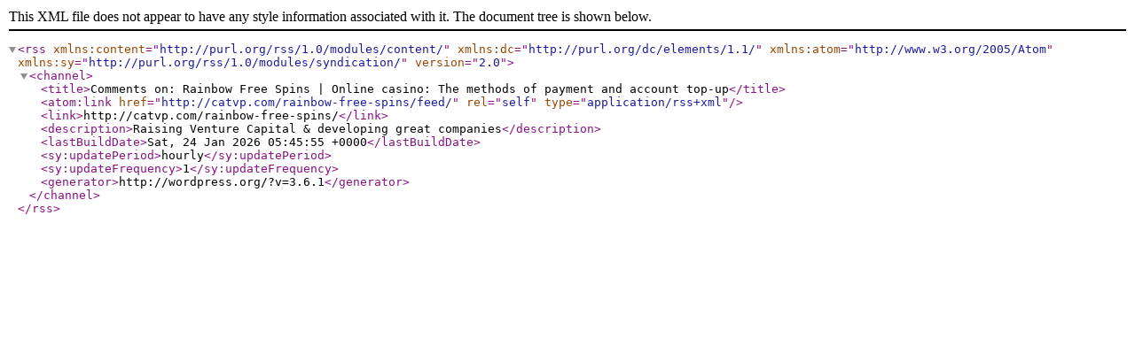

--- FILE ---
content_type: text/xml; charset=UTF-8
request_url: http://catvp.com/rainbow-free-spins/feed/
body_size: 485
content:
<?xml version="1.0" encoding="UTF-8"?><rss version="2.0"
	xmlns:content="http://purl.org/rss/1.0/modules/content/"
	xmlns:dc="http://purl.org/dc/elements/1.1/"
	xmlns:atom="http://www.w3.org/2005/Atom"
	xmlns:sy="http://purl.org/rss/1.0/modules/syndication/"
		>
<channel>
	<title>Comments on: Rainbow Free Spins &#124; Online casino: The methods of payment and account top-up</title>
	<atom:link href="http://catvp.com/rainbow-free-spins/feed/" rel="self" type="application/rss+xml" />
	<link>http://catvp.com/rainbow-free-spins/</link>
	<description>Raising Venture Capital &#38; developing great companies</description>
	<lastBuildDate>Sat, 24 Jan 2026 05:45:55 +0000</lastBuildDate>
	<sy:updatePeriod>hourly</sy:updatePeriod>
	<sy:updateFrequency>1</sy:updateFrequency>
	<generator>http://wordpress.org/?v=3.6.1</generator>
</channel>
</rss>
